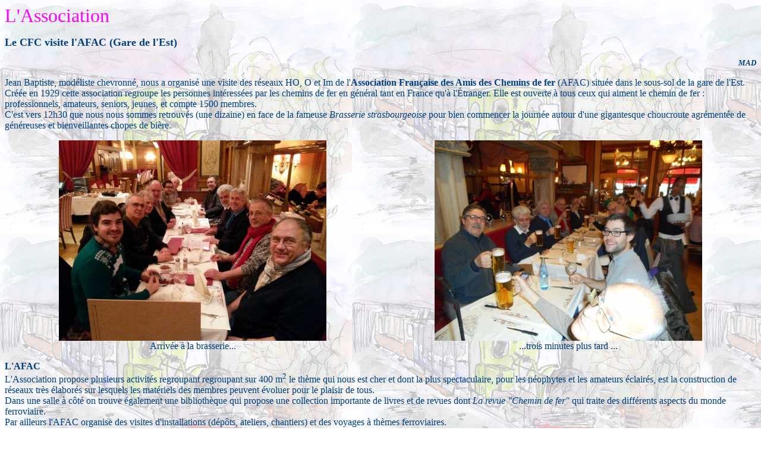

--- FILE ---
content_type: text/html
request_url: http://www.marc-andre-dubout.org/cf/lvdc/lvdc0228/asso1.htm
body_size: 4929
content:
<html>

<head>
<title>association 1</title>
</head>

<body background="../images/fond_cfc/fond003.jpg">

<p><font FACE="ZapfChancery,Monotype Corsiva" COLOR="#FF00FF" size="6">L'Association</font><font face="Bookman Old Style" color="#004080" size="3">&nbsp;</p>

</font>

<p><b><font size="4" face="Bookman Old Style" color="#004080">Le CFC visite l'AFAC (Gare de l'Est)</font></b></p>

<p align="right"><b><font face="Bookman Old Style" color="#004080" size="2"><i>MAD</i></font></b></p>

<p><font face="Bookman Old Style" color="#004080" size="3">Jean Baptiste,
mod�liste chevronn�, nous a organis� une visite des r�seaux HO, O et Im de l'<b>Association Fran�aise des Amis des Chemins de fer</b> (AFAC) situ�e dans le
sous-sol de la gare de l'Est.<br>
Cr��e en 1929 cette association regroupe les personnes int�ress�es par les
chemins de fer en g�n�ral tant en France qu'� l'�tranger. Elle est ouverte
� tous ceux qui aiment le chemin de fer : professionnels, amateurs, seniors,
jeunes, et compte 1500 membres.<br>
C'est vers 12h30 que nous nous sommes retrouv�s (une dizaine) en face de la
fameuse <i>Brasserie strasbourgeoise</i> pour bien commencer la journ�e autour
d'une gigantesque choucroute agr�ment�e de g�n�reuses et bienveillantes chopes de bi�re.&nbsp;</font></p>

<table border="0" width="100%" cellspacing="0" cellpadding="0">
  <tr>
    <td width="50%">
      <p align="center"><font face="Bookman Old Style" color="#004080" size="3"><img border="0" src="asso1_21.jpg" width="450" height="337"><br>
      Arriv�e � la brasserie...</font></td>
    <td width="50%" align="center"><font face="Bookman Old Style" color="#004080" size="3"><img border="0" src="asso1_39.jpg" width="450" height="337"><br>
      ...trois minutes plus tard ...</font></td>
  </tr>
</table>

<p><font face="Bookman Old Style" color="#004080" size="3"><b>L'AFAC</b><br>
L'Association propose plusieurs activit�s regroupant regroupant sur 400 m<sup>2</sup>
le th�me qui nous est
cher et dont la plus spectaculaire, pour les n�ophytes et les amateurs
�clair�s, est la construction de r�seaux tr�s �labor�s sur lesquels les mat�riels des
membres peuvent �voluer pour le plaisir de tous.<br>
Dans une salle � c�t� on trouve �galement une biblioth�que qui propose
une collection importante de livres et de revues dont <i>La revue &quot;Chemin de
fer&quot; </i>qui traite des diff�rents aspects du monde ferroviaire.<br>
Par ailleurs l'AFAC organise des visites d'installations (d�p�ts, ateliers,
chantiers) et des voyages � th�mes ferroviaires.<br>
Des relais en province participent au rayonnement de l'association � travers une
dizaine de sections r�gionales.</font></p>

<p><font face="Bookman Old Style" color="#004080" size="3"><img border="0" src="asso1_22.jpg" width="450" height="337"><br>
Volkmar a amen� sa derni�re r�alisation en d�coupe laser. Il s'agit de
l'entr�e d'une station du m�tro parisien finement d�coup�e. On ne le voit pas
sur la photo mais sur les fa�ades des murs, les carreaux de fa�ence sont en
relief.&nbsp;<br>
 Cette pi�ce a fait l'admiration de tous.</font></p>

<p><font face="Bookman Old Style" color="#004080" size="3"><b>Quelques photos de
notre visite</b></font></p>

<p><font face="Bookman Old Style" color="#004080" size="3"><b><img border="0" src="asso1_01.jpg" width="450" height="337"><br>
</b>� l'entr�e une maquette de locomotive&nbsp;�lectrique 2CC2 (24 m., 160
tonnes dans la r�alit�) de 5000 Cv construite � quatre exemplaires par
Batignolles-Oerlikon (1929-30).<br>
Un exemplaire est sauvegard� par l'<a href="www.apmfs.fr/" target="_blank">APMFS</a> (Association pour la Pr�servation du Mat�riel
Ferroviaire Savoyard).<br>
</font><a href="http://www.apmfs.fr/262ae1.html" target="_blank"><font face="Bookman Old Style" color="#004080" size="2">Plus
d'info</font></a></p>

<p><b><font face="Bookman Old Style" color="#004080" size="2">Le r�seau HO</font></b></p>

<p><font face="Bookman Old Style" color="#004080" size="3">
<a href="asso1_02.jpg"><img border="0" src="asso1_02_small.jpg" alt="asso1_02.jpg (272802 octets)" width="300" height="133"><br>
</a></font><img border="0" src="asso1_07.jpg" align="right" width="450" height="337"><font face="Bookman Old Style" color="#004080" size="3">Ce
r�seau HO (1/86<sup>�me</sup>) date de 1948, ann�e de cr�ation de la section
mod�liste de l'AFAC. Il s'inscrit dans un rectangle de 10 m. sur 4,5 m.
interrompu par deux all�es de circulation qui permettent l'acc�s � tous les
points du r�seau. Sa surface de 27 m<sup>2</sup> repr�sente dans la r�alit� 200
hectares.<br>
Le niveau z�ro des voies est � 1,15 m. du sol et l'altitude la plus �lev�e des
voies repr�sente un d�nivel� de 15 m.&nbsp; dans la r�alit�.<br>
Sur cette surface sont repr�sent�s : une gare terminale de 10 voies, un
triage, un d�p�t des locomotives avec une zone &quot;vapeur&quot;, une zone
&quot;diesel&quot; et une zone &quot;�lectrique&quot;.<br>
On y trouve aussi une ligne � double voie d'une longueur de 50 m. soit 4,5 Km.
qui dessert trois gares de villes moyennes (Persant-Beaumont) avec 7 voies �
quai et deux gares champ�tres (Saint Aubin et Domfront) hors r�alit�.<br>
</font><img border="0" src="asso1_06.jpg" align="left" width="450" height="337"><font face="Bookman Old Style" color="#004080" size="3">En
bout de r�seau, une bifurcation triangulaire � deux niveaux assure un
raccordement&nbsp; de la ligne principale sans cisaillement avec les autres
voies.<br>
Le d�cor n'est pas la priorit� du r�seau bien qu'il soit bien soign�. C'est
surtout l'exploitation et la technique ferroviaire qui pr�sident � la
virtuosit� des installations.<br>
Les voies sont pos�es sur des supports en bois (mat�riau disponible � l'�poque de sa cr�ation). Les courbes des voies principales
sont en g�n�ral de 900 m. de rayon et 400 m. sur les appareils de voie. Les
rampes sont de 20 %</font><font face="Bookman Old Style" color="#004080" size="2">o</font><font face="Bookman Old Style" color="#004080" size="3">
et les pentes de 35 %</font><font face="Bookman Old Style" color="#004080" size="2">o</font><font face="Bookman Old Style" color="#004080" size="3">.<br>
Il y a 126 appareils de voie repr�sentant tous les cas de figure : branchement
simple, branchement enroul�, TJD, aiguillage triple, etc.<br>
</font><img border="0" src="asso1_04.jpg" align="right" width="450" height="337"><font face="Bookman Old Style" color="#004080" size="3">L'alimentation
�lectrique est distribu�e par des sous-stations. Le transformateur de
120 V d�livre du 12 volts redress� � la cat�naire et au troisi�me rail (en
parall�le). Il existe huit d�parts &quot;traction&quot; isolables. Des boutons
poussoirs permettent en plusieurs points de couper le courant en cas d'urgence.<br>
Les 20 et 48 V sont utilis�s pour les diverses installations (signalisation,
�clairage, etc.).<br>
Le mat�riel roulant qui constitue les trains appartient aux membres et est
conforme � la sp�cificit� du r�seau. En ligne la r�gulation interdit la
conduite individuelle, l'espacement des trains est assur� par la signalisation
comme dans la r�alit�.<br>
</font><img border="0" src="asso1_05.jpg" align="left" width="450" height="337"><font face="Bookman Old Style" color="#004080" size="3">En
moyenne, 100

</font> <font face="Bookman Old Style" color="#004080" size="3">000 trains circulent par an. En 1971 2317 Km ont �t� parcourus
sur le r�seau avec plus de 46000 tours.<br>
La signalisation est compl�tement automatique (BAL) et elle est assur�e par 60
panneaux lumineux. Les cantons sont d'environ 4 m.<br>
Les trois postes d'aiguillages commandent les appareils de voie selon les
principes de s�curit� de la SNCF.</p>

<p></p>

<p>&nbsp;</p>

<p>&nbsp;<img border="0" src="asso1_03.jpg" width="450" height="337"><br>
Notre
pr�sident, sourire affich�, sous le charme du r�seau ne sait plus o� poser
les yeux.&nbsp;&nbsp;&nbsp;</p>

</font><p><b><font face="Bookman Old Style" color="#004080" size="2">Le r�seau
Im</font></b><font face="Bookman Old Style" color="#004080" size="3"><br>
Tr�s r�aliste ce r�seau propose l'ambiance des secondaires qui ont sillonn�
nos campagnes et que les plus vieux d'entre nous ont pu conna�tre les
derni�res et infortunes disparitions.</p>

<p> <img border="0" src="asso1_09.jpg" width="450" height="337"> <img border="0" src="asso1_08.jpg" width="450" height="337"><br>
L'ambiance d'un petit bourg de province, ses maisons � �tages, sa rue
principale et sa gare solitaire coinc�e entre la rue et la voie ferr�e.<br>
 Le plan des voies est
simple. Trois voies sont reli�es entre elles et permettent une remise en t�te car cette gare
est en impasse et n�cessite un rebroussement pour donner acc�s � l'autre branche
de la ligne.
Le BV, � deux trav�es et � �tage, est prolong� par la petite vitesse
desservie par un quai haut et une deuxi�me voie de quai en bout. Une voie de
d�bord en rail � gorge traverse la rue et vient se terminer le long du BV en
pleine voirie. Une autre la traverse en sens inverse pour acc�der au d�p�t.&nbsp;</p>

<p> <img border="0" src="asso1_16.jpg" width="450" height="337">
<br>
Les installations sont simples pour cette gare avec trois voies dont une seule � quai
bas pour prendre ou laisser les voyageurs et qui se termine en tiroir.&nbsp;<br>
La voie d'acc�s au d�p�t coupe celle de d�bord. � gauche une voie en
impasse assure le d�gagement n�cessaire pour les man�uvres.<br>
<img border="0" src="asso1_17.jpg" width="450" height="337">  <img border="0" src="asso1_10.jpg" width="450" height="337">
<br>
Le d�p�t, un peu � l'ext�rieur du bourg, est tr�s rudimentaire mais
comporte tout ce qui est n�cessaire � ce chemin de fer secondaire � voie
m�trique : remise avec deux voies pour le remisage des machines, plaque tournante donnant acc�s �
plusieurs voies, un petit magasin en longueur pour abriter les mat�riels et
outillages, un parc � charbon et bien s�r la maison du chef de d�p�t ou
peut-�tre m�me celle du directeur de la ligne.</p>

<p>
<img border="0" src="asso1_11.jpg" width="450" height="337"> &nbsp;<br>
Sur cette photo on distingue bien les deux branches qui se r�unissent avant
l'entr�e en gare. Imm�diatement � la sortie de bourg, la ligne se retrouve en
pleine campagne. Les deux branches passent sous les arches d'un viaduc en
courbe.&nbsp;</p>

<p> <img border="0" src="asso1_14.jpg" width="450" height="337"><br>
 Un jeu de raccordement permet d'ex�cuter plusieurs itin�raires. Le
d�cor n'est pas termin� comme on peut l'observer sur ces photos mais le rail
est bien pr�sent sur plusieurs niveaux.</p>

<p> <img border="0" src="asso1_12.jpg" width="450" height="337"> <img border="0" src="asso1_13.jpg" width="450" height="337">
<br>
Un peu plus loin, une petite gare de campagne avec son BV et ses trois voies, sa petite vitesse et
sa voie � quai haut.<br>
Le BV en contre-bas de la route est accessible par une
rampe douce.</p>

<p>
<img border="0" src="asso1_15.jpg" width="450" height="337">&nbsp;<br>
Une automotrice �lectrique est gar�e sur une voie en impasse. En effet, la
modeste ligne n'est pas �lectrifi�e.</p>

<p><img border="0" src="asso1_20.jpg" width="450" height="337"><br>
Un train � vapeur tir� par sa locomotive bi-cabine (type Sarthe) et ses
voitures � essieux et plateformes d'extr�mit�s stationne � c�t� d'une
automotrice.</p>

<p><img border="0" src="asso1_24.jpg" width="450" height="337"></p>

<p><b><font face="Bookman Old Style" color="#004080" size="2">Et le r�seau de
JB</font></b><br>
<font face="Bookman Old Style" color="#004080">Jean Baptiste a son propre
r�seau.&nbsp;</font></p>

<p><font face="Bookman Old Style" color="#004080"><img border="0" src="asso1_18.jpg" width="450" height="337">
 </font><font face="Bookman Old Style" color="#004080" size="3"><img border="0" src="asso1_19.jpg" width="450" height="337"><font face="Bookman Old Style" color="#004080"><br>
La locomotive s'appr�te � �tre attel�e � sa courte rame. Souriant,
JB attend de donner le d�part.</font></font></p>

<p><b><font face="Bookman Old Style" color="#004080" size="2">Le r�seau O</font></b><font face="Bookman Old Style" color="#004080" size="3"><br>
C'est certainement le plus grand par sa surface.</font>
</p>

<p><img border="0" src="asso1_25.jpg" width="450" height="337"> <img border="0" src="asso1_28.jpg" width="450" height="337"><img border="0" src="asso1_29.jpg" width="450" height="337"><br>
Sur ces premi�res photos on distingue les trois �cartements : VN, VN avec 3<sup>�me</sup>
rail d'alimentation, VM et V60 en O.
</p>

<p><img border="0" src="asso1_27.jpg" width="450" height="337"> <img border="0" src="asso1_26.jpg" width="450" height="337"> <img border="0" src="asso1_30.jpg" width="450" height="337">
<img border="0" src="asso1_32.jpg" width="450" height="337"> <img border="0" src="asso1_33.jpg" width="450" height="337"> <img border="0" src="asso1_34.jpg" width="450" height="337">
<img border="0" src="asso1_35.jpg" width="450" height="337"> <img border="0" src="asso1_36.jpg" width="450" height="337"> <img border="0" src="asso1_37.jpg" width="450" height="337">
<img border="0" src="asso1_38.jpg" width="450" height="337">&nbsp;
</p>

</font>
<table border="1" width="100%">
  <tr>
    <td width="100%" align="center" bgcolor="#FFFFFF"><font face="Bookman Old Style" color="#004080" size="2"><b>Association Fran�aise des Amis des Chemins de fer</b> 
      (AFAC)<br>
      Gare de l'Est - Place du 11 novembre 1918<br>
      BP 70296 � 75464 PARIS Cedex 10 - FRANCE<br>
      T�l�phone : 	01 40 38 20 92 (de l'�tranger : +33 1 40 38 20 92)<br>
      Courriel : <a href="mailto:afac.secretariat@orange%20.fr" target="_blank">afac.secretariat@orange
      .fr</a><br>
      Site : <a href="www.afac.asso.fr" target="_blank">www.afac.asso.fr</a></font></td>
  </tr>
</table>
<font face="Bookman Old Style" color="#004080" size="3">

<p align="left"><span lang="FR"><font color="#004080" face="Bookman Old Style"><a href="javascript:window.history.back();"><span style="background-color: #00FF00">Page
pr�c�dente</span></a></font></span></p>

</body>
</html>
